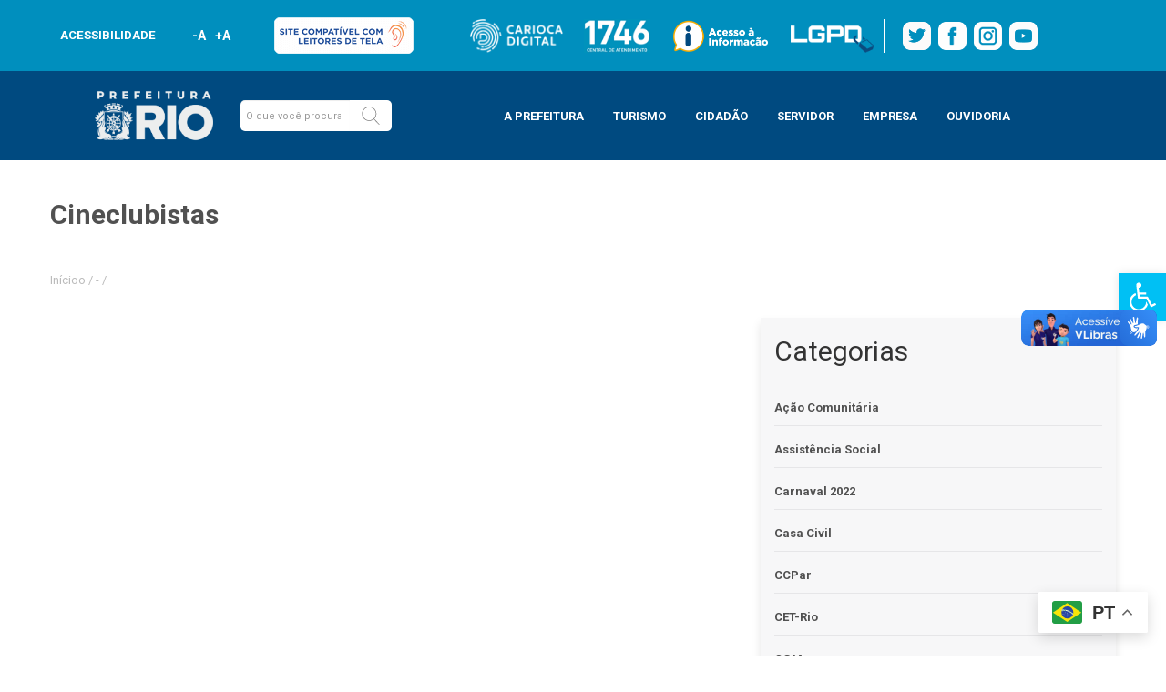

--- FILE ---
content_type: text/css
request_url: https://prefeitura.rio/wp-content/themes/prefeitura-rio/assets/css/main.css
body_size: 1459
content:
body {
    font-family: Roboto, sans-serif;
    overflow-x: hidden;
    /*overflow-y: hidden;*/
}

ul {
    list-style: none;
    padding: 0;
}

a {
    text-decoration: none;
    color: #777;
    cursor: pointer;
}

a:active,
a:focus,
a:hover {
    text-decoration: none;
    color: #40c7e7;
}

input {
    border: 0;
}

button {
    cursor: pointer;
}





.header-secao {
    margin-bottom: 2rem;
	padding-top: 1rem;
}
.header-secao:after {
    content: "";
    position: absolute;
    width: 65px;
    border-bottom: 3px solid #1bb5d9;
}
.header-secao>.titulo {
    margin: 0;
    font-size: 1.5em;
	font-size: 21px;
    color: #222;
    text-transform: uppercase;
    font-family: inherit;
    font-weight: 500;
    line-height: 1.2;
    /*font-family: Roboto-regular,sans-serif;*/
	font-family: Roboto,sans-serif;
}
.header-secao>.titulo .palavra-destaque {
    font-size: 1.2em;
	font-size: 25.2px;
    font-weight: 700;
    /*font-family: Roboto-Bold,sans-serif;*/
	font-family: Roboto,sans-serif;
}
.sup-heading {
    position: relative;
    top: 5px;
    font-family: Roboto, sans-serif;
    font-size: 1.5em;
	font-size: 21px;
    color: #c1c1c1;
}
.section-title,
.sup-heading {
    font-weight: 700;
    text-transform: uppercase;
}
.header-archive {
    margin-bottom: 2rem;
}
.header-archive>.titulo {
    margin: 0;
    font-size: 2em;
	font-size: 28px;
    color: #222;
    position: relative;
    text-transform: uppercase;
}
.header-archive>.titulo:after {
    bottom: 0;
    left: 0;
    content: "";
    position: absolute;
    width: 50px;
    border-bottom: 3px solid #1bb5d9;
}
.header-archive>.titulo .palavra-destaque {
    font-weight: 700;
}
.header-archive>.subtitulo {
    color: #aaa;
    margin: .5rem 0;
    font-size: 1em;
	font-size: 14px;
}

.orgaos-municipais {
    padding-top: 2rem;
    padding-bottom: 16rem;
}
.orgaos-municipais .nav-auxiliar__box {
    padding: 1rem 2rem;
    background-color: #fff;
    background-color: transparent;
    max-width: 250px;/*z-index: -1;*/
}
.orgaos-municipais .nav-auxiliar__box>.listaom .item {
    padding: .5rem 0;
}
.orgaos-municipais .nav-auxiliar__box>.listaom .item .img-icon {
    width: 24px;
    vertical-align: bottom;
	height: auto;
}
.orgaos-municipais .nav-auxiliar__box>.listaom .item .link {
    padding-left: 3px;
    font-family: Roboto, sans-serif;
    font-size: 1em;
	font-size: 14px;
}
.orgaos-municipais .nav-auxiliar__box>.listaom .item .link:active,
.orgaos-municipais .nav-auxiliar__box>.listaom .item .link:focus,
.orgaos-municipais .nav-auxiliar__box>.listaom .item .link:hover {
    font-weight: 700;
    color: inherit;
}
.orgaos-municipais .tipo-orgao__grupo {
    padding-top: 4rem;
}
.orgaos-municipais .tipo-orgao__grupo:last-child {
    min-height: 75vh;
}
.orgaos-municipais .tipo-orgao__grupo header {
    display: -webkit-box;
    display: -ms-flexbox;
    display: flex;
    -webkit-box-align: center;
    -ms-flex-align: center;
    align-items: center;
}
.orgaos-municipais .tipo-orgao__grupo header .img-icon {
    width: 48px;
    margin-right: .7rem;
}
.orgaos-municipais .tipo-orgao__grupo header .titulo {
    padding-top: 15px;
	padding-top: 0px;
    /*font-family: Roboto-Bold, sans-serif;*/
	font-family: Roboto,sans-serif;
    font-size: 1.6em;
	font-size: 22.4px;
    font-weight: 700;
}
.orgaos-municipais .tipo-orgao__grupo .listaom {
    padding-top: .5rem;
	width: 100%;
}
.orgaos-municipais .tipo-orgao__grupo .listaom .item {
    margin-left: 1rem;
	margin-right: 1rem;
    padding-top: 1rem;
    padding-bottom: 1rem;
    border-bottom: 1px solid rgba(0, 0, 0, .2);
}
.orgaos-municipais .tipo-orgao__grupo .listaom .item:last-child {
    border-bottom: 0;
}

@media (min-width:768px) {
	.orgaos-municipais .tipo-orgao__grupo {
		padding-left: 1rem;
	}
}
@media (min-width:992px) {
	.orgaos-municipais {
		position: relative;
	}
	.orgaos-municipais .header-secao {
		padding-left: 280px;
	}
	.orgaos-municipais .nav-auxiliar__box {
		position: absolute;
		top: 20px;
        display: block;
	}
	.orgaos-municipais .tipo-orgao__grupo {
		padding-top: 2rem;
		padding-top: 4rem;
		margin-top: -2rem;
		padding-bottom: 2rem;
		padding-left: 280px;
	}
}

--- FILE ---
content_type: text/css
request_url: https://prefeitura.rio/wp-content/themes/prefeitura-rio/template-parts/multisites/css/main-rodape-sitemap.css
body_size: 1670
content:
.container-fluid.FooterMultisites {
    width: 100%;
    padding-right: 15px;
    padding-left: 15px;
    margin-right: auto;
    margin-left: auto;
    background-color: #004a80;
    /*background-color: #E7E7E7;*/
}
.FooterMultisitesListaSocial {
    display: flex;
    align-items: center;
    justify-content: center;
    padding-inline-start: 0px;
    margin-bottom: 20px;
    display: inline-block;
    margin-bottom: 10px;
}
.FooterMultisitesListaSocial li {
    display: inline-block;
    margin: 0px 10px;
    margin: 0px 7px 10px;
}
.FooterMultisitesListaSocial li img {
    padding: 0px;
    width: 100%!important;
    height: auto;
    max-width: 38px;
}
.imagem-rodape-sitemap {
    display: flex;
    align-items: center;
    justify-content: center;
    margin: 0px auto 30px;
    text-align: center;
}
.imagem-rodape-sitemap img {
    width: 100px!important;
    height: auto;
    padding: 0px;;
}
.imagem-diario {
    display: flex;
    align-items: center;
    justify-content: center;
    margin: 0px auto 30px;
    text-align: center;
}
.imagem-diario img {
    width: 100%!important;
    height: auto;
    padding: 0px;;
}
.estrutura-organizacional {
    display: flex;
    align-items: center;
    justify-content: center;
    margin: 0px auto 30px;
}
.FooterMultisitesLinks {
    margin: 0px 15px;
    font-family: 'Cera_promedium';
    font-family: 'Roboto',sans-serif;
    font-size: 16px;
    font-weight: 500;
    font-stretch: normal;
    font-style: normal;
    line-height: 1.25;
    letter-spacing: normal;
    text-align: center;
    color: #ffffff;
    padding-inline-start: 0px;
    text-transform: uppercase;
}
.FooterMultisitesLinks li {
    display: flex;
    align-items: center;
    justify-content: center;
    text-align: center;
    margin-bottom: 10px;
}
.FooterMultisitesLinks li a {
    /* color: #FFFFFF; */
    color: #424242;
    color: #FFFFFF;
}
.FooterMultisitesLinks li a:hover {
    text-decoration: underline;
}
.FooterMultisitesDescricaoOrgao {
    margin-bottom: 30px;
    font-family: 'Cera_proregular';
    font-family: 'Roboto',sans-serif;
    font-size: 16px;
    font-weight: 500;
    font-stretch: normal;
    font-style: normal;
    line-height: 1.25;
    letter-spacing: normal;
    text-align: left;
    color: #ffffff;
}
.FooterMultisitesDescricaoOrgao p {
    /* color: #FFFFFF; */
    color: #424242;
    color: #FFFFFF;
    font-family: 'Cera_promedium';
    font-family: 'Roboto',sans-serif;
}
.FooterMultisitesDescricaoOrgao b, .FooterMultisitesDescricaoOrgao strong {
    /* color: #FFFFFF; */
    color: #424242;
    color: #FFFFFF;
    font-family: 'cera_problack';
    font-family: 'Roboto',sans-serif;
}
.FooterMultisitesDescricaoOrgao a {
    color: #424242;
    color: #FFFFFF;
}
.FooterMultisitesDescricaoOrgao a:hover {
    text-decoration: underline;
}
.FooterMultisitesListaRepetidorTextos p {
    /* color: #FFFFFF; */
    color: #424242;
    color: #FFFFFF;
    font-family: 'Cera_proregular';
    font-family: 'Roboto',sans-serif;
    margin: 0 0 20px;
}
.FooterMultisitesListaRepetidorTextos b, .FooterMultisitesListaRepetidorTextos strong {
    /* color: #FFFFFF; */
    color: #424242;
    color: #FFFFFF;
    font-family: 'cera_problack';
    font-family: 'Roboto',sans-serif;
    letter-spacing: -0.8px;
}
.FooterMultisitesListaRepetidorTextos a {
    /* color: #FFFFFF; */
    color: #424242;
    color: #FFFFFF;
}
.FooterMultisitesListaRepetidorTextos a:hover {
    text-decoration: underline;
}
.FooterMultisitesListaRepetidorTextos li {
    list-style-type: none;
}
.FooterMultisitesListaRepetidorTextos li {
    margin: 0px 30px 0px 30px;
}
.FooterMultisitesListaRepetidorTextos li:first-child {
    margin: 0px 30px 0px 0px;
}
.FooterMultisitesListaRepetidorTextos li:last-child {
    margin: 0px 0px 0px 30px;
}
.FooterMultisitesListaRepetidorTextos {
    display: flex;
    align-items: flex-start;
    justify-content: center;
    font-family: 'Cera_proregular';
    font-family: 'Roboto',sans-serif;
    padding-inline-start: 0px;
    font-size: 14px;
    font-weight: normal;
    font-stretch: normal;
    font-style: normal;
    line-height: 1.125;
    letter-spacing: -0.7px;
    text-align: left;
    color: #ffffff;
}
.container.FooterMultisites-colunas {
    display: flex;
    align-items: flex-start;
    justify-content: center;
    padding-top: 40px;
}
.container-fluid.FooterMultisites-branco {
    height: 15px;
    background-color: #FFFFFF;
    margin-left: -15px;
    margin-right: -15px;
    width: calc(100% - -30px);
    display: none;
}
@media (max-width: 1080px) {
footer .footer.footer-rodape-sitemap {
    padding-left: 0%;
    padding-right: 0%;
}
}
@media (max-width: 991px) {
.FooterMultisitesListaRepetidorTextos li {
    margin: 0px 10px 0px 10px;
}
.FooterMultisitesListaRepetidorTextos li:first-child {
    margin: 0px 10px 0px 0px;
}
.FooterMultisitesListaRepetidorTextos li:last-child {
    margin: 0px 0px 0px 10px;
}
}
@media (max-width: 767px) {
.FooterMultisitesListaRepetidorTextos {
    display: block;
}
.FooterMultisitesListaRepetidorTextos li {
    margin: 0px;
}
.FooterMultisitesListaRepetidorTextos li:first-child {
    margin: 0px;
}
.FooterMultisitesListaRepetidorTextos li:last-child {
    margin: 0px;
}
.container.FooterMultisites-colunas {
    display: flex;
}
.container.FooterMultisites-colunas .FooterMultisites-coluna1 {
    width: 33.33333333%;
}
.container.FooterMultisites-colunas .FooterMultisites-coluna2 {
    width: 66.66666667%;
}
}
@media (max-width: 575px) {
.container.FooterMultisites-colunas {
    display: block;
}
.container.FooterMultisites-colunas .FooterMultisites-coluna1 {
    width: 100%;
    display: flex;
    flex-direction: column;
}
.FooterMultisitesSocial {
    order: 3;
}
.imagem-rodape-sitemap {
    order: 1;
}
.imagem-diario {
    order: 2;
}
.estrutura-organizacional {
    order: 4;
}
.container.FooterMultisites-colunas .FooterMultisites-coluna2 {
    width: 100%;
}
}

--- FILE ---
content_type: text/css
request_url: https://prefeitura.rio/wp-content/themes/prefeitura-rio/assets/css/rodape-links-sitemap-guest.css
body_size: 2452
content:
.RodapeLinksSitemap .header-secao {
    margin-bottom: 2rem;
	padding-top: 1rem;
    padding-top: 0rem;
    text-align: left;
}
.RodapeLinksSitemap .header-secao:after {
    content: "";
    position: absolute;
    width: 65px;
    border-bottom: 3px solid #1bb5d9;
    border-bottom: 3px solid #FFFFFF;
}
.RodapeLinksSitemap .header-secao>.titulo {
    margin: 0;
    font-size: 1.5em;
	font-size: 21px;
    color: #222;
    text-transform: uppercase;
    font-family: inherit;
    font-weight: 500;
    line-height: 1.2;
    /*font-family: Roboto-regular,sans-serif;*/
	font-family: Roboto,sans-serif;
    color: #FFFFFF;
}
.RodapeLinksSitemap .header-secao>.titulo .palavra-destaque {
    font-size: 1.2em;
	font-size: 25.2px;
    font-weight: 700;
    /*font-family: Roboto-Bold,sans-serif;*/
	font-family: Roboto,sans-serif;
}
.RodapeLinksSitemap .sup-heading {
    position: relative;
    top: 5px;
    font-family: Roboto, sans-serif;
    font-size: 1.5em;
	font-size: 21px;
    color: #c1c1c1;
}
.RodapeLinksSitemap .section-title,
.RodapeLinksSitemap .sup-heading {
    font-weight: 700;
    text-transform: uppercase;
}
.RodapeLinksSitemap .header-archive {
    margin-bottom: 2rem;
}
.RodapeLinksSitemap .header-archive>.titulo {
    margin: 0;
    font-size: 2em;
	font-size: 28px;
    color: #222;
    position: relative;
    text-transform: uppercase;
}
.RodapeLinksSitemap .header-archive>.titulo:after {
    bottom: 0;
    left: 0;
    content: "";
    position: absolute;
    width: 50px;
    border-bottom: 3px solid #1bb5d9;
}
.RodapeLinksSitemap .header-archive>.titulo .palavra-destaque {
    font-weight: 700;
}
.RodapeLinksSitemap .header-archive>.subtitulo {
    color: #aaa;
    margin: .5rem 0;
    font-size: 1em;
	font-size: 14px;
}

.RodapeLinksSitemap .links-sitemap {
    padding-top: 2rem;
    padding-top: 0rem;
    padding-bottom: 16rem;
    padding-bottom: 0rem;
}
.RodapeLinksSitemap .links-sitemap .nav-auxiliar__box {
    padding: 1rem 2rem;
    background-color: #fff;
    max-width: 250px;
}
.RodapeLinksSitemap .links-sitemap .nav-auxiliar__box>.listals .item {
    padding: .5rem 0;
}
.RodapeLinksSitemap .links-sitemap .nav-auxiliar__box>.listals .item .img-icon {
    width: 24px;
    vertical-align: bottom;
	height: auto;
}
.RodapeLinksSitemap .links-sitemap .nav-auxiliar__box>.listals .item .link {
    padding-left: 3px;
    font-family: Roboto, sans-serif;
    font-size: 1em;
	font-size: 14px;
}
.RodapeLinksSitemap .links-sitemap .nav-auxiliar__box>.listals .item .link:active,
.RodapeLinksSitemap .links-sitemap .nav-auxiliar__box>.listals .item .link:focus,
.RodapeLinksSitemap .links-sitemap .nav-auxiliar__box>.listals .item .link:hover {
    font-weight: 700;
    color: inherit;
}
.RodapeLinksSitemap .links-sitemap .tipo-link__grupo {
    padding-top: 4rem;
    /*padding-top: 0rem;*/
    margin-top: -2rem;
    min-height: auto;
    padding-top: 2rem;
    margin-top: 0rem;
}
.RodapeLinksSitemap .links-sitemap .tipo-link__grupo:last-child {
    min-height: 75vh;
}
.RodapeLinksSitemap .links-sitemap .tipo-link__grupo header {
    display: -webkit-box;
    display: -ms-flexbox;
    display: flex;
    -webkit-box-align: center;
    -ms-flex-align: center;
    align-items: center;
}
.RodapeLinksSitemap .links-sitemap .tipo-link__grupo header .img-icon {    
    width: 48px!important;
    width: 38px!important;
    background: #ffffffcc;    
    border-radius: 50%;
    margin-right: .7rem;
    margin: 0px;    
    padding: 3px;
}
.RodapeLinksSitemap .links-sitemap .tipo-link__grupo header .titulo {
    padding-top: 15px;
	padding-top: 0px;
    /*font-family: Roboto-Bold, sans-serif;*/
	font-family: Roboto,sans-serif;
    font-size: 1.6em;
	font-size: 22.4px;
	font-size: 18.4px;
    font-weight: 700;
    color: #FFFFFF;
    padding-left: .7rem;
    margin: 0px;
}
.RodapeLinksSitemap .links-sitemap .tipo-link__grupo .listals {
    padding-top: .5rem;
	width: 100%;
}
.RodapeLinksSitemap .links-sitemap .tipo-link__grupo .listals .item {
    margin-left: 1rem;
	margin-right: 1rem;
    padding-top: 1rem;
    padding-bottom: 1rem;
    border-bottom: 1px solid rgba(0, 0, 0, .2);
    border-bottom: 1px solid rgba(255, 255, 255, .2);
    text-align: left;
}
.RodapeLinksSitemap .links-sitemap .tipo-link__grupo .listals .item:last-child {
    border-bottom: 0;
}
.RodapeLinksSitemap .links-sitemap .tipo-link__grupo .listals .item span {
    color: #FFFFFF;
}
.RodapeLinksSitemap .links-sitemap .tipo-link__grupo .listals .item span:hover {
    color: #FFFFFFCC;
}
footer .logo-rodape {
    display: flex;
    align-items: center;
    justify-content: center;
    margin: 0px auto 30px;
    margin: 25px auto 15px;
    text-align: center;
}
footer .logo-rodape img {
    width: 100px!important;
    height: auto;
    padding: 0px;;
}

@media (min-width:768px) {
.RodapeLinksSitemap .links-sitemap .tipo-link__grupo {
    padding-left: 1rem;
    min-height: 675px;
    min-height: 625px;
}
}
@media (min-width:992px) {
.RodapeLinksSitemap .links-sitemap {
    position: relative;
}
.RodapeLinksSitemap .links-sitemap .header-secao {
    padding-left: 0px;
}
.RodapeLinksSitemap .links-sitemap .nav-auxiliar__box {
    position: absolute;
    top: 20px;
}
.RodapeLinksSitemap .links-sitemap .tipo-link__grupo {
    padding-top: 2rem;
    padding-top: 4rem;
    /*padding-top: 2rem;*/
    margin-top: -2rem;
    padding-bottom: 2rem;
    padding-left: 0px;
    padding-top: 2rem;
    margin-top: 0rem;
}
}
@media (min-width:1200px) {
.RodapeLinksSitemap .links-sitemap .tipo-link__grupo {
    width: 20%;
}
}
@media (max-width:767px) {
.RodapeLinksSitemap .links-sitemap .tipo-link__grupo {
    width: 50%;
    float: left;
}
}
@media (max-width:600px) {
.RodapeLinksSitemap .links-sitemap .tipo-link__grupo {
    width: 100%;
    float: left;
}
}
@media (max-width:575px) {
.RodapeLinksSitemap .links-sitemap .tipo-link__grupo {
    width: 50%;
    float: left;
}
}
@media (max-width:480px) {
.RodapeLinksSitemap .links-sitemap .tipo-link__grupo {
    width: 100%;
    float: initial;
}
}

/* ajustes de conflitos */

.FooterMultisites-colunas .imagem-rodape-sitemap img {
    width: 130px!important;
}

.FooterMultisites-colunas .MenuAncoraTexto-coluna1 {
    /*height: 30px;
    width: 100%;
    background-color: burlywood;*/
	margin-top: 0px;
	display: inline-block;
}
@media (max-width: 991px) {
    .FooterMultisites-colunas .MenuAncoraTexto-coluna1 {
	position: initial!important;
	height: auto!important;
	margin-top: 0px!important;
	overflow: initial!important;
	margin-bottom: 40px;	
}
.FooterMultisites-colunas .MenuAncoraTexto-colunas2 {
    margin-bottom: 40px;
}
}
@media (max-width: 767px) {
.FooterMultisites-colunas .MenuAncoraTexto-coluna1 {
	padding-left: 0px;
    padding-right: 0px;
}
.FooterMultisites-colunas .MenuAncoraTexto-colunas2 {
    margin-bottom: 80px;
	padding-left: 0px;
    padding-right: 0px;
}
}
@media (min-width: 992px) {
.FooterMultisites-colunas #wrapper-menu-ancora .container.MenuAncoraTexto {
    display: inline-block;
	padding-bottom: 25vh;
}
.FooterMultisites-colunas .MenuAncoraTexto-coluna1 {
    position: absolute;
    /*box-shadow: 0px 3px 3px rgb(0 0 0 / 25%);*/
    z-index: 1;
    display: inline-block;
    /*position: fixed;
    margin-top: -153px;
    margin-top: 0px;*/
}
.FooterMultisites-colunas .MenuAncoraTexto-colunas2 {
    clear: both;
    clear: initial;
    padding-left: 365.75px;
    display: inline-block;
    width: 100%;
    width: 33.33333333%;
    -webkit-box-flex: 0;
    -webkit-flex: 0 0 100%;
    -moz-box-flex: 0;
    -ms-flex: 0 0 100%;
    flex: 0 0 100%;
    max-width: 100%;
}
}
@media (min-width: 1600px) {
.FooterMultisites-colunas .MenuAncoraTexto-coluna1 {
    -webkit-box-flex: 0;
    -webkit-flex: 0 0 16.66667%;
    -moz-box-flex: 0;
    -ms-flex: 0 0 16.66667%;
    flex: 0 0 16.66667%;
    max-width: 16.66667%;
}	
}